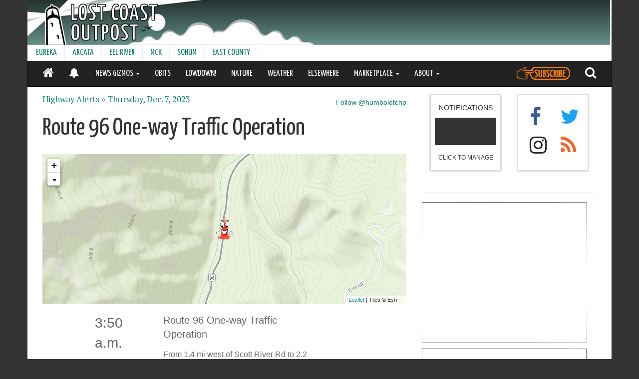

--- FILE ---
content_type: text/html; charset=utf-8
request_url: https://www.google.com/recaptcha/api2/aframe
body_size: 268
content:
<!DOCTYPE HTML><html><head><meta http-equiv="content-type" content="text/html; charset=UTF-8"></head><body><script nonce="YcWCERFXP408Av0dPIMo6w">/** Anti-fraud and anti-abuse applications only. See google.com/recaptcha */ try{var clients={'sodar':'https://pagead2.googlesyndication.com/pagead/sodar?'};window.addEventListener("message",function(a){try{if(a.source===window.parent){var b=JSON.parse(a.data);var c=clients[b['id']];if(c){var d=document.createElement('img');d.src=c+b['params']+'&rc='+(localStorage.getItem("rc::a")?sessionStorage.getItem("rc::b"):"");window.document.body.appendChild(d);sessionStorage.setItem("rc::e",parseInt(sessionStorage.getItem("rc::e")||0)+1);localStorage.setItem("rc::h",'1768749785908');}}}catch(b){}});window.parent.postMessage("_grecaptcha_ready", "*");}catch(b){}</script></body></html>

--- FILE ---
content_type: text/css
request_url: https://lostcoastoutpost.com/loco-static/CACHE/css/fb290144767c.css
body_size: 264
content:

#content .open, #content .open a {
    color: #973c46 !important;
}
#content .closed, #content .closed a {
    color: #666666;
}
#content div.incident a {
    height: 100%;
}
#content p.chplist {
    font-size: 1.5em;
}
#map_canvas {
    margin-bottom: 1em;
}
#content table.updates {
    width: 100%;
    margin-left: 1em;
}
#content div.incident {
    padding-top: 1em;
    padding-bottom: 1em;
    height: 100%;
}
#content div.clickable:hover {
    background-color: #eeeeee;
}
#content div.time {
    font-size: 2em;
    vertical-align: top;
}
#content div.details {
    font-size:1.2em;
}
#content div.updates {
    text-align: center;
    height: 100%;
}
#content div.updates .head {
    font-variant: small-caps; 
    font-size: .9em;
}
#content div.updates .update-count {
    font-size: 2em;
    height: 100%;
    vertical-align: middle;
}
#content div.details div.text {
    margin-top: 1em;
}
#content div.details div.type {
    font-family: "Helvetica Neue",Helvetica,Arial,sans-serif;
    margin-bottom:0px;
    font-size: 20px;
}
#content div.details div.text p {
    font-family: "Helvetica Neue",Helvetica,Arial,sans-serif;
    margin-bottom:0px;
    font-size: 16px;
}


--- FILE ---
content_type: image/svg+xml
request_url: https://lostcoastoutpost.com/loco-static/img/subscribe-button.svg?v=2
body_size: 17894
content:
<svg xmlns="http://www.w3.org/2000/svg" xmlns:xlink="http://www.w3.org/1999/xlink" xmlns:serif="http://www.serif.com/" version="1.1" xml:space="preserve" style="fill-rule:evenodd;clip-rule:evenodd;stroke-linejoin:bevel;stroke-miterlimit:1.5;" viewBox="204.09 712.19 4044.29 984.32">
    <g id="WHITE" transform="matrix(1.73487,0,0,0.729908,0,0)">
        <rect x="0" y="0" width="2550" height="3300" style="fill:none;"/>
        <g transform="matrix(0.912041,0,0,2.60864,385.218,-1412.32)">
            <path d="M376.725,1250.39C415.349,1347.35 525.386,1417.39 654.953,1417.39L1951.57,1417.39C2113.28,1417.39 2244.57,1308.29 2244.57,1173.91C2244.57,1039.53 2113.28,930.435 1951.57,930.435L654.953,930.435C577.521,930.435 507.064,955.449 454.656,996.276C431.138,1014.6 411.255,1036.1 396.007,1059.96" style="fill:none;stroke:white;stroke-width:57.12px;"/>
        </g>
        <g transform="matrix(0.912041,0,0,2.60864,385.218,-1412.32)">
            <path d="M363.945,1145.42C362.632,1154.77 361.957,1164.28 361.957,1173.91C361.957,1200.62 367.143,1226.33 376.725,1250.39" style="fill:none;stroke:white;stroke-width:57.12px;"/>
        </g>
        <g transform="matrix(1.54018,0,0,3.66075,-522.326,363.707)">
            <path d="M975.502,247.694C990.094,247.694 1000.27,249.134 1006.03,252.014C1011.79,254.894 1014.67,258.83 1014.67,263.822C1014.67,266.51 1014.09,269.438 1012.94,272.606C1011.79,275.774 1009.87,278.894 1007.18,281.966C1005.65,280.814 1002.48,279.566 997.678,278.222C992.878,276.878 987.694,276.206 982.126,276.206C975.022,276.206 969.454,277.406 965.422,279.806C961.39,282.206 959.374,285.902 959.374,290.894C959.374,295.31 960.142,299.39 961.678,303.134C963.214,306.878 965.902,311.342 969.742,316.526L997.39,351.95C1000.85,356.366 1003.68,360.542 1005.89,364.478C1008.09,368.414 1009.87,372.254 1011.21,375.998C1012.56,379.742 1013.47,383.486 1013.95,387.23C1014.43,390.974 1014.67,394.862 1014.67,398.894C1014.67,406.19 1013.9,413.198 1012.37,419.918C1010.83,426.638 1008.09,432.59 1004.16,437.774C1000.22,442.958 994.846,447.134 988.03,450.302C981.214,453.47 972.622,455.054 962.254,455.054C949.198,455.054 939.646,453.086 933.598,449.15C927.55,445.214 924.526,440.75 924.526,435.758C924.526,432.494 925.102,428.75 926.254,424.526C927.406,420.302 929.23,416.27 931.726,412.43C934.798,415.118 938.734,417.374 943.534,419.198C948.334,421.022 953.326,421.934 958.51,421.934C966.574,421.934 972.094,419.918 975.07,415.886C978.046,411.854 979.534,406.478 979.534,399.758C979.534,394.766 978.622,390.11 976.798,385.79C974.974,381.47 971.566,375.95 966.574,369.23L940.366,334.094C937.102,329.678 934.414,325.598 932.302,321.854C930.19,318.11 928.558,314.51 927.406,311.054C926.254,307.598 925.438,304.334 924.958,301.262C924.478,298.19 924.238,295.022 924.238,291.758C924.238,278.702 928.51,268.094 937.054,259.934C945.598,251.774 958.414,247.694 975.502,247.694Z" style="fill:white;fill-rule:nonzero;"/>
            <path d="M1063.92,398.03C1063.92,407.438 1065.07,414.35 1067.37,418.766C1069.68,423.182 1074.57,425.39 1082.06,425.39C1085.33,425.39 1088.45,425.054 1091.42,424.382C1094.4,423.71 1096.85,422.894 1098.77,421.934L1098.77,256.622C1098.77,255.086 1098.96,253.934 1099.34,253.166C1099.73,252.398 1100.93,251.822 1102.94,251.438C1104.96,251.054 1108.17,250.814 1112.59,250.718C1117.01,250.622 1123.34,250.574 1131.6,250.574L1131.6,444.11C1128.14,446.414 1122.09,448.814 1113.45,451.31C1104.81,453.806 1094.35,455.054 1082.06,455.054C1070.73,455.054 1061.66,453.518 1054.85,450.446C1048.03,447.374 1042.85,443.198 1039.29,437.918C1035.74,432.638 1033.39,426.494 1032.24,419.486C1031.09,412.478 1030.51,404.942 1030.51,396.878L1030.51,256.622C1030.51,255.086 1030.7,253.934 1031.09,253.166C1031.47,252.398 1032.67,251.822 1034.69,251.438C1036.7,251.054 1039.97,250.814 1044.48,250.718C1048.99,250.622 1055.47,250.574 1063.92,250.574L1063.92,398.03Z" style="fill:white;fill-rule:nonzero;"/>
            <path d="M1151.76,256.334C1151.76,254.414 1152.29,252.974 1153.34,252.014C1154.4,251.054 1156.56,250.574 1159.82,250.574L1188.05,250.574C1194,250.574 1199.9,251.198 1205.76,252.446C1211.61,253.694 1216.85,255.95 1221.45,259.214C1226.06,262.478 1229.76,267.038 1232.54,272.894C1235.33,278.75 1236.72,286.382 1236.72,295.79C1236.72,303.086 1235.95,309.518 1234.41,315.086C1232.88,320.654 1230.81,325.358 1228.22,329.198C1225.63,333.038 1222.75,336.014 1219.58,338.126C1216.41,340.238 1213.29,341.486 1210.22,341.87C1213.68,342.254 1217.37,343.07 1221.31,344.318C1225.25,345.566 1228.85,347.678 1232.11,350.654C1235.37,353.63 1238.06,357.758 1240.17,363.038C1242.29,368.318 1243.34,375.182 1243.34,383.63C1243.34,393.23 1242.38,402.158 1240.46,410.414C1238.54,418.67 1235.42,425.918 1231.1,432.158C1226.78,438.398 1221.21,443.294 1214.4,446.846C1207.58,450.398 1199.28,452.174 1189.49,452.174L1151.76,452.174L1151.76,256.334ZM1184.59,330.062L1190.06,330.062C1193.52,330.062 1196.21,327.566 1198.13,322.574C1200.05,317.582 1201.01,310.958 1201.01,302.702C1201.01,297.71 1200.72,293.63 1200.14,290.462C1199.57,287.294 1198.85,284.846 1197.98,283.118C1197.12,281.39 1196.11,280.238 1194.96,279.662C1193.81,279.086 1192.56,278.798 1191.21,278.798L1184.59,278.798L1184.59,330.062ZM1184.59,424.238L1190.35,424.238C1194.77,424.238 1198.27,420.926 1200.86,414.302C1203.45,407.678 1204.75,398.414 1204.75,386.51C1204.75,379.982 1204.46,374.798 1203.89,370.958C1203.31,367.118 1202.45,364.19 1201.29,362.174C1200.14,360.158 1198.7,358.814 1196.97,358.142C1195.25,357.47 1193.23,357.134 1190.93,357.134L1184.59,357.134L1184.59,424.238Z" style="fill:white;fill-rule:nonzero;"/>
            <path d="M1304.69,247.694C1319.28,247.694 1329.45,249.134 1335.21,252.014C1340.97,254.894 1343.85,258.83 1343.85,263.822C1343.85,266.51 1343.28,269.438 1342.13,272.606C1340.97,275.774 1339.05,278.894 1336.37,281.966C1334.83,280.814 1331.66,279.566 1326.86,278.222C1322.06,276.878 1316.88,276.206 1311.31,276.206C1304.21,276.206 1298.64,277.406 1294.61,279.806C1290.57,282.206 1288.56,285.902 1288.56,290.894C1288.56,295.31 1289.33,299.39 1290.86,303.134C1292.4,306.878 1295.09,311.342 1298.93,316.526L1326.57,351.95C1330.03,356.366 1332.86,360.542 1335.07,364.478C1337.28,368.414 1339.05,372.254 1340.4,375.998C1341.74,379.742 1342.65,383.486 1343.13,387.23C1343.61,390.974 1343.85,394.862 1343.85,398.894C1343.85,406.19 1343.09,413.198 1341.55,419.918C1340.01,426.638 1337.28,432.59 1333.34,437.774C1329.41,442.958 1324.03,447.134 1317.21,450.302C1310.4,453.47 1301.81,455.054 1291.44,455.054C1278.38,455.054 1268.83,453.086 1262.78,449.15C1256.73,445.214 1253.71,440.75 1253.71,435.758C1253.71,432.494 1254.29,428.75 1255.44,424.526C1256.59,420.302 1258.41,416.27 1260.91,412.43C1263.98,415.118 1267.92,417.374 1272.72,419.198C1277.52,421.022 1282.51,421.934 1287.69,421.934C1295.76,421.934 1301.28,419.918 1304.25,415.886C1307.23,411.854 1308.72,406.478 1308.72,399.758C1308.72,394.766 1307.81,390.11 1305.98,385.79C1304.16,381.47 1300.75,375.95 1295.76,369.23L1269.55,334.094C1266.29,329.678 1263.6,325.598 1261.49,321.854C1259.37,318.11 1257.74,314.51 1256.59,311.054C1255.44,307.598 1254.62,304.334 1254.14,301.262C1253.66,298.19 1253.42,295.022 1253.42,291.758C1253.42,278.702 1257.69,268.094 1266.24,259.934C1274.78,251.774 1287.6,247.694 1304.69,247.694Z" style="fill:white;fill-rule:nonzero;"/>
            <path d="M1414.99,247.694C1421.13,247.694 1426.03,248.174 1429.68,249.134C1433.33,250.094 1436.06,251.39 1437.89,253.022C1439.71,254.654 1440.91,256.478 1441.49,258.494C1442.06,260.51 1442.35,262.574 1442.35,264.686C1442.35,268.526 1441.87,272.078 1440.91,275.342C1439.95,278.606 1438.89,281.486 1437.74,283.982C1436.01,282.638 1433.9,281.486 1431.41,280.526C1428.91,279.566 1426.03,279.086 1422.77,279.086C1418.73,279.086 1414.8,280.19 1410.96,282.398C1407.12,284.606 1403.76,288.59 1400.88,294.35C1398,300.11 1395.69,307.79 1393.97,317.39C1392.24,326.99 1391.37,339.662 1391.37,355.406C1391.37,367.886 1391.81,378.014 1392.67,385.79C1393.53,393.566 1394.83,399.95 1396.56,404.942C1398.29,409.934 1400.59,413.486 1403.47,415.598C1406.35,417.71 1409.81,418.766 1413.84,418.766C1423.25,418.766 1430.73,417.326 1436.3,414.446C1437.45,416.942 1438.46,419.87 1439.33,423.23C1440.19,426.59 1440.62,429.998 1440.62,433.454C1440.62,440.174 1437.5,445.406 1431.26,449.15C1425.02,452.894 1416.43,454.766 1405.49,454.766C1397.42,454.766 1390.37,453.422 1384.32,450.734C1378.27,448.046 1373.23,443.054 1369.2,435.758C1365.17,428.462 1362.19,418.43 1360.27,405.662C1358.35,392.894 1357.39,377.006 1357.39,357.998C1357.39,334.382 1359.17,315.518 1362.72,301.406C1366.27,287.294 1370.83,276.206 1376.4,268.142C1381.97,260.078 1388.16,254.654 1394.97,251.87C1401.79,249.086 1408.46,247.694 1414.99,247.694Z" style="fill:white;fill-rule:nonzero;"/>
            <path d="M1488.43,250.574C1497.45,250.574 1505.47,251.438 1512.48,253.166C1519.49,254.894 1525.34,258.014 1530.05,262.526C1534.75,267.038 1538.35,273.134 1540.85,280.814C1543.34,288.494 1544.59,298.19 1544.59,309.902C1544.59,324.302 1542.72,335.774 1538.97,344.318C1535.23,352.862 1530.38,359.438 1524.43,364.046C1526.73,367.118 1529.28,371.006 1532.06,375.71C1534.85,380.414 1537.44,386.078 1539.84,392.702C1542.24,399.326 1544.3,407.054 1546.03,415.886C1547.76,424.718 1548.81,434.702 1549.2,445.838C1549.2,447.182 1549.05,448.334 1548.77,449.294C1548.48,450.254 1547.76,451.022 1546.61,451.598C1545.45,452.174 1543.77,452.558 1541.57,452.75C1539.36,452.942 1536.33,453.038 1532.49,453.038C1526.93,453.038 1520.59,452.75 1513.49,452.174C1513.1,441.038 1512.29,431.15 1511.04,422.51C1509.79,413.87 1508.25,406.43 1506.43,400.19C1504.61,393.95 1502.64,388.718 1500.53,384.494C1498.41,380.27 1496.49,376.91 1494.77,374.414L1487.85,374.414L1487.85,446.414C1487.85,447.95 1487.66,449.102 1487.28,449.87C1486.89,450.638 1485.69,451.166 1483.68,451.454C1481.66,451.742 1478.45,451.934 1474.03,452.03C1469.61,452.126 1463.47,452.174 1455.6,452.174L1455.6,256.334C1455.41,255.182 1455.6,254.222 1456.17,253.454C1456.94,251.534 1458.67,250.574 1461.36,250.574L1488.43,250.574ZM1508.3,308.174C1508.3,297.806 1507.29,290.27 1505.28,285.566C1503.26,280.862 1500.05,278.51 1495.63,278.51L1487.85,278.51L1487.85,344.75L1493.61,344.75C1495.92,344.75 1497.93,344.27 1499.66,343.31C1501.39,342.35 1502.93,340.478 1504.27,337.694C1505.61,334.91 1506.62,331.166 1507.29,326.462C1507.97,321.758 1508.3,315.662 1508.3,308.174Z" style="fill:white;fill-rule:nonzero;"/>
            <path d="M1563.89,264.686C1563.89,261.23 1564.08,258.542 1564.46,256.622C1564.85,254.702 1566.09,253.31 1568.21,252.446C1570.32,251.582 1573.58,251.054 1578,250.862C1582.41,250.67 1588.65,250.574 1596.72,250.574L1596.72,446.414C1596.72,447.95 1596.53,449.102 1596.14,449.87C1595.76,450.638 1594.56,451.166 1592.54,451.454C1590.53,451.742 1587.26,451.934 1582.75,452.03C1578.24,452.126 1571.95,452.174 1563.89,452.174L1563.89,264.686Z" style="fill:white;fill-rule:nonzero;"/>
            <path d="M1616.88,256.334C1616.88,254.414 1617.41,252.974 1618.46,252.014C1619.52,251.054 1621.68,250.574 1624.94,250.574L1653.17,250.574C1659.12,250.574 1665.02,251.198 1670.88,252.446C1676.73,253.694 1681.97,255.95 1686.57,259.214C1691.18,262.478 1694.88,267.038 1697.66,272.894C1700.45,278.75 1701.84,286.382 1701.84,295.79C1701.84,303.086 1701.07,309.518 1699.53,315.086C1698,320.654 1695.93,325.358 1693.34,329.198C1690.75,333.038 1687.87,336.014 1684.7,338.126C1681.53,340.238 1678.41,341.486 1675.34,341.87C1678.8,342.254 1682.49,343.07 1686.43,344.318C1690.37,345.566 1693.97,347.678 1697.23,350.654C1700.49,353.63 1703.18,357.758 1705.29,363.038C1707.41,368.318 1708.46,375.182 1708.46,383.63C1708.46,393.23 1707.5,402.158 1705.58,410.414C1703.66,418.67 1700.54,425.918 1696.22,432.158C1691.9,438.398 1686.33,443.294 1679.52,446.846C1672.7,450.398 1664.4,452.174 1654.61,452.174L1616.88,452.174L1616.88,256.334ZM1649.71,330.062L1655.18,330.062C1658.64,330.062 1661.33,327.566 1663.25,322.574C1665.17,317.582 1666.13,310.958 1666.13,302.702C1666.13,297.71 1665.84,293.63 1665.26,290.462C1664.69,287.294 1663.97,284.846 1663.1,283.118C1662.24,281.39 1661.23,280.238 1660.08,279.662C1658.93,279.086 1657.68,278.798 1656.33,278.798L1649.71,278.798L1649.71,330.062ZM1649.71,424.238L1655.47,424.238C1659.89,424.238 1663.39,420.926 1665.98,414.302C1668.57,407.678 1669.87,398.414 1669.87,386.51C1669.87,379.982 1669.58,374.798 1669.01,370.958C1668.43,367.118 1667.57,364.19 1666.41,362.174C1665.26,360.158 1663.82,358.814 1662.09,358.142C1660.37,357.47 1658.35,357.134 1656.05,357.134L1649.71,357.134L1649.71,424.238Z" style="fill:white;fill-rule:nonzero;"/>
            <path d="M1795.73,423.374C1795.73,430.094 1795.68,435.374 1795.58,439.214C1795.49,443.054 1795.29,445.934 1795.01,447.854C1794.72,449.774 1794.14,450.974 1793.28,451.454C1792.41,451.934 1791.31,452.174 1789.97,452.174L1722.86,452.174L1722.86,256.334C1722.86,255.182 1723.15,254.222 1723.73,253.454C1724.11,252.686 1724.64,252.014 1725.31,251.438C1725.98,250.862 1727.09,250.574 1728.62,250.574L1797.74,250.574C1797.74,257.102 1797.69,262.238 1797.6,265.982C1797.5,269.726 1797.31,272.606 1797.02,274.622C1796.73,276.638 1796.16,277.934 1795.29,278.51C1794.43,279.086 1793.33,279.374 1791.98,279.374L1755.12,279.374L1755.12,328.334L1789.97,328.334C1789.97,334.478 1789.92,339.422 1789.82,343.166C1789.73,346.91 1789.53,349.886 1789.25,352.094C1788.96,354.302 1788.43,355.79 1787.66,356.558C1786.89,357.326 1785.84,357.71 1784.49,357.71L1755.12,357.71L1755.12,423.374L1795.73,423.374Z" style="fill:white;fill-rule:nonzero;"/>
        </g>
        <g transform="matrix(1.30034,0,0,1.30034,-485.408,-492.092)">
            <g transform="matrix(2.94464e-16,11.4301,-5.6928,8.28524e-16,1272.22,-964.446)">
                <rect x="206" y="44" width="5" height="60" style="fill:white;fill-rule:nonzero;"/>
            </g>
            <g transform="matrix(2.94464e-16,11.4301,-4.80897,6.99892e-16,1233.33,-964.446)">
                <rect x="211" y="39" width="10" height="5" style="fill:white;fill-rule:nonzero;"/>
            </g>
            <g transform="matrix(2.94464e-16,11.4301,-5.98741,8.71401e-16,1285.18,-964.446)">
                <rect x="221" y="44" width="5" height="45" style="fill:white;fill-rule:nonzero;"/>
            </g>
            <g transform="matrix(3.6976e-16,14.3528,-4.80897,6.99892e-16,1180.3,-1654.21)">
                <rect x="226" y="64" width="10" height="5" style="fill:white;fill-rule:nonzero;"/>
            </g>
            <g transform="matrix(2.94464e-16,11.4301,-5.29571,7.70733e-16,1223.62,-964.446)">
                <rect x="236" y="74" width="5" height="15" style="fill:white;fill-rule:nonzero;"/>
            </g>
            <g transform="matrix(2.94464e-16,11.4301,-4.80897,6.99892e-16,1180.3,-964.446)">
                <rect x="236" y="69" width="15" height="5" style="fill:white;fill-rule:nonzero;"/>
            </g>
            <g transform="matrix(2.94464e-16,11.4301,-5.42418,7.89429e-16,1238.13,-964.446)">
                <rect x="251" y="79" width="5" height="14.991" style="fill:white;fill-rule:nonzero;"/>
            </g>
            <g transform="matrix(2.94464e-16,11.4301,-4.80897,6.99892e-16,1180.3,-964.446)">
                <rect x="251" y="74" width="10" height="5" style="fill:white;fill-rule:nonzero;"/>
            </g>
            <g transform="matrix(2.94464e-16,11.4301,-4.80897,6.99892e-16,1180.3,-964.446)">
                <rect x="261" y="79" width="5" height="5" style="fill:white;fill-rule:nonzero;"/>
            </g>
            <g transform="matrix(2.94464e-16,11.4301,-4.80897,6.99892e-16,1180.3,-964.446)">
                <rect x="266" y="84" width="5" height="35" style="fill:white;fill-rule:nonzero;"/>
            </g>
            <g transform="matrix(2.94464e-16,11.4301,-4.80897,6.99892e-16,1180.3,-964.446)">
                <rect x="261" y="119" width="5" height="15" style="fill:white;fill-rule:nonzero;"/>
            </g>
            <g transform="matrix(2.94464e-16,11.4301,-4.80897,6.99892e-16,1180.3,-964.446)">
                <rect x="256" y="134" width="5" height="15" style="fill:white;fill-rule:nonzero;"/>
            </g>
            <g transform="matrix(3.05445e-16,11.8563,-4.80897,6.99892e-16,1180.3,-1054.38)">
                <rect x="211" y="144" width="45" height="5" style="fill:white;fill-rule:nonzero;"/>
            </g>
            <g transform="matrix(4.02703e-16,15.6315,-4.80897,6.99892e-16,1180.3,-1808.94)">
                <rect x="201" y="89" width="5" height="5" style="fill:white;fill-rule:nonzero;"/>
            </g>
            <g transform="matrix(2.94464e-16,11.4301,-4.80897,6.99892e-16,1180.3,-964.446)">
                <rect x="186" y="84" width="15" height="5" style="fill:white;fill-rule:nonzero;"/>
            </g>
            <g transform="matrix(2.94464e-16,11.4301,-5.92336,8.6208e-16,1290.63,-964.446)">
                <rect x="186" y="89" width="5" height="10" style="fill:white;fill-rule:nonzero;"/>
            </g>
            <g transform="matrix(2.94464e-16,11.4301,-4.80897,6.99892e-16,1180.3,-964.446)">
                <rect x="191" y="99" width="5" height="5" style="fill:white;fill-rule:nonzero;"/>
            </g>
            <g transform="matrix(2.94464e-16,11.4301,-4.80897,6.99892e-16,1180.3,-964.446)">
                <rect x="196" y="104" width="5" height="10" style="fill:white;fill-rule:nonzero;"/>
            </g>
            <g transform="matrix(2.94464e-16,11.4301,-4.80897,6.99892e-16,1180.3,-964.446)">
                <rect x="201" y="114" width="5" height="10" style="fill:white;fill-rule:nonzero;"/>
            </g>
            <g transform="matrix(2.94464e-16,11.4301,-4.80897,6.99892e-16,1180.3,-964.446)">
                <rect x="206" y="124" width="5" height="10" style="fill:white;fill-rule:nonzero;"/>
            </g>
            <g transform="matrix(2.94464e-16,11.4301,-5.53909,8.06153e-16,1278.14,-964.446)">
                <rect x="211" y="134" width="5" height="10" style="fill:white;fill-rule:nonzero;"/>
            </g>
        </g>
    </g>
</svg>

--- FILE ---
content_type: application/x-javascript; charset=utf-8
request_url: https://lostcoastoutpost.com/media/static-html/master-map/js/earthquakes.js?e=eerbcd4
body_size: 540
content:
var bindQuakePopup = function (feature) {
    var dt = moment( +feature.properties.start );
      return [
        '<h2 class="title"><a class="detail-link" href="',
        feature.properties.url,
        '">',
        feature.properties.magnitude,
        ' earthquake',
        '</a></h2><p class="timestamp">',
        dt.format('MMMM Do YYYY, h:mm:ss a'),
        '</p>'
      ].join('');
  };

attachQuakes = function(map) {
  var url = '/quakes/service/?nocache=' + Math.floor(new Date().getTime()/60000);
  if (idParam) {
      url = url + '&id=' + idParam;
  } else if (dateParam) {
      url = url + '&date=' + dateParam;
      if (endDateParam) {
        url = url + '&enddate=' + endDateParam;
      }
  }

  $.getJSON(url, function(data) {
      quakes = L.geoJson(data, {
          pointToLayer: function (feature, latlng) {
            var dimension = feature.properties.magnitude * 6;
            var innerHTML = '<p>'+feature.properties.magnitude+'</p>';
            if (dimension < 25 ) {
              innerHTML = '';
            };
            var marker = L.marker(latlng, {
              icon: L.divIcon({
                className: 'css-icon',
                html: innerHTML, 
                iconSize: [dimension,dimension],
              })
            });
            marker.bindPopup( bindQuakePopup(feature) );
            return marker;
          }
      });
      quakes.addTo(map);
      if (controls) {
        controls.addOverlay(quakes,'Earthquakes');
      }
      if ( !(lat&&lng) && !(bounds) ) {
        map.fitBounds( quakes.getBounds(), {maxZoom:8} );
      }
  });

}



--- FILE ---
content_type: application/x-javascript; charset=utf-8
request_url: https://lostcoastoutpost.com/media/js/leaflet/leaflet-plugins/layer/tile/Google.js
body_size: 1922
content:
/*
 * Google layer using Google Maps API
 */
//(function (google, L) {

L.Google = L.Class.extend({
	includes: L.Mixin.Events,

	options: {
		minZoom: 0,
		maxZoom: 18,
		tileSize: 256,
		subdomains: 'abc',
		errorTileUrl: '',
		attribution: '',
		opacity: 1,
		continuousWorld: false,
		noWrap: false,
		mapOptions: {
			backgroundColor: '#dddddd'
		},
                styles: [{"featureType":"landscape","stylers":[{"saturation":-100},{"lightness":65},{"visibility":"on"}]},{"featureType":"poi","stylers":[{"saturation":-100},{"lightness":51},{"visibility":"simplified"}]},{"featureType":"road.highway","stylers":[{"saturation":-100},{"visibility":"simplified"}]},{"featureType":"road.arterial","stylers":[{"saturation":-100},{"lightness":30},{"visibility":"on"}]},{"featureType":"road.local","stylers":[{"saturation":-100},{"lightness":40},{"visibility":"on"}]},{"featureType":"transit","stylers":[{"saturation":-100},{"visibility":"simplified"}]},{"featureType":"administrative.province","stylers":[{"visibility":"off"}]},{"featureType":"water","elementType":"labels","stylers":[{"visibility":"on"},{"lightness":-25},{"saturation":-100}]},{"featureType":"water","elementType":"geometry","stylers":[{"hue":"#ffff00"},{"lightness":-25},{"saturation":-97}]}]
	},

	// Possible types: SATELLITE, ROADMAP, HYBRID, TERRAIN
	initialize: function(type, options) {
		L.Util.setOptions(this, options);

		this._ready = google.maps.Map != undefined;
		if (!this._ready) L.Google.asyncWait.push(this);

		this._type = type || 'SATELLITE';
	},

	onAdd: function(map, insertAtTheBottom) {
		this._map = map;
		this._insertAtTheBottom = insertAtTheBottom;

		// create a container div for tiles
		this._initContainer();
		this._initMapObject();

		// set up events
		map.on('viewreset', this._resetCallback, this);

		this._limitedUpdate = L.Util.limitExecByInterval(this._update, 150, this);
		map.on('move', this._update, this);

		map.on('zoomanim', this._handleZoomAnim, this);

		//20px instead of 1em to avoid a slight overlap with google's attribution
		map._controlCorners['bottomright'].style.marginBottom = "20px";

		this._reset();
		this._update();
	},

	onRemove: function(map) {
		this._map._container.removeChild(this._container);
		//this._container = null;

		this._map.off('viewreset', this._resetCallback, this);

		this._map.off('move', this._update, this);

		this._map.off('zoomanim', this._handleZoomAnim, this);

		map._controlCorners['bottomright'].style.marginBottom = "0em";
		//this._map.off('moveend', this._update, this);
	},

	getAttribution: function() {
		return this.options.attribution;
	},

	setOpacity: function(opacity) {
		this.options.opacity = opacity;
		if (opacity < 1) {
			L.DomUtil.setOpacity(this._container, opacity);
		}
	},

	setElementSize: function(e, size) {
		e.style.width = size.x + "px";
		e.style.height = size.y + "px";
	},

	_initContainer: function() {
		var tilePane = this._map._container,
			first = tilePane.firstChild;

		if (!this._container) {
			this._container = L.DomUtil.create('div', 'leaflet-google-layer leaflet-top leaflet-left');
			this._container.id = "_GMapContainer_" + L.Util.stamp(this);
			this._container.style.zIndex = "auto";
		}

		tilePane.insertBefore(this._container, first);

		this.setOpacity(this.options.opacity);
		this.setElementSize(this._container, this._map.getSize());
	},

	_initMapObject: function() {
		if (!this._ready) return;
		this._google_center = new google.maps.LatLng(0, 0);
		var map = new google.maps.Map(this._container, {
		    center: this._google_center,
		    zoom: 0,
		    tilt: 0,
		    mapTypeId: google.maps.MapTypeId[this._type],
		    disableDefaultUI: true,
		    keyboardShortcuts: false,
		    draggable: false,
		    disableDoubleClickZoom: true,
		    scrollwheel: false,
		    streetViewControl: false,
		    styles: this.options.mapOptions.styles,
		    backgroundColor: this.options.mapOptions.backgroundColor
		});

		var _this = this;
		this._reposition = google.maps.event.addListenerOnce(map, "center_changed",
			function() { _this.onReposition(); });
		this._google = map;

		google.maps.event.addListenerOnce(map, "idle",
			function() { _this._checkZoomLevels(); });
	},

	_checkZoomLevels: function() {
		//setting the zoom level on the Google map may result in a different zoom level than the one requested
		//(it won't go beyond the level for which they have data).
		// verify and make sure the zoom levels on both Leaflet and Google maps are consistent
		if (this._google.getZoom() !== this._map.getZoom()) {
			//zoom levels are out of sync. Set the leaflet zoom level to match the google one
			this._map.setZoom( this._google.getZoom() );
		}
	},

	_resetCallback: function(e) {
		this._reset(e.hard);
	},

	_reset: function(clearOldContainer) {
		this._initContainer();
	},

	_update: function(e) {
		if (!this._google) return;
		this._resize();

		var center = e && e.latlng ? e.latlng : this._map.getCenter();
		var _center = new google.maps.LatLng(center.lat, center.lng);

		this._google.setCenter(_center);
		this._google.setZoom(this._map.getZoom());

		this._checkZoomLevels();
		//this._google.fitBounds(google_bounds);
	},

	_resize: function() {
		var size = this._map.getSize();
		if (this._container.style.width == size.x &&
		    this._container.style.height == size.y)
			return;
		this.setElementSize(this._container, size);
		this.onReposition();
	},


	_handleZoomAnim: function (e) {
		var center = e.center;
		var _center = new google.maps.LatLng(center.lat, center.lng);

		this._google.setCenter(_center);
		this._google.setZoom(e.zoom);
	},


	onReposition: function() {
		if (!this._google) return;
		google.maps.event.trigger(this._google, "resize");
	}
});

L.Google.asyncWait = [];
L.Google.asyncInitialize = function() {
	var i;
	for (i = 0; i < L.Google.asyncWait.length; i++) {
		var o = L.Google.asyncWait[i];
		o._ready = true;
		if (o._container) {
			o._initMapObject();
			o._update();
		}
	}
	L.Google.asyncWait = [];
};
//})(window.google, L)


--- FILE ---
content_type: application/x-javascript; charset=utf-8
request_url: https://lostcoastoutpost.com/media/static-html/master-map/js/cfs.js?e=q7dddrbc
body_size: 581
content:
//var cfsIcon = L.MakiMarkers.icon({
//     icon: "police",
//     color: "#00008B",
//     size: "m"
//});
//var sheriffIcon = L.MakiMarkers.icon({
//     icon: "police",
//     color: "#6B5B2C",
//     size: "m"
//});

var cfsIcon = L.AwesomeMarkers.icon({
    'icon': 'star',
    'markerColor': 'blue'
});
var sheriffIcon = L.AwesomeMarkers.icon({
    'icon': 'star',
    'markerColor': 'darkpurple'
});

var bindCFSPopup = function (feature, layer) {
    var dt = moment( +feature.properties.time );
    var text = [
      '<h2 class="title">',
      '<a class="detail-link" href="',
      feature.properties.url,
      '">',
      feature.properties.location,
      '</a></h2><p class="timestamp">',
      dt.format('h:mm A'),
      '</p><div class="panel">',
      feature.properties.classification,
      '</div>'
    ].join('');
    layer.bindPopup(text);
};

attachCFS = function(map) {
  var url = '/patrolled/service/?nocache=' + Math.floor(new Date().getTime()/60000);
  if (dateParam) {
      url = url + '&date=' + dateParam;
  }
  if (queryParam) {
      url = url + '&query=' + queryParam;
  }

  $.getJSON(url, function(data) {
      var cfs = L.geoJson(data, {
          onEachFeature: bindCFSPopup,
          pointToLayer: function (feature, latlng) {
             if (feature.properties.agency == 'HCSO') {
                 return L.marker(latlng, {icon: sheriffIcon});
             } else {
                 return L.marker(latlng, {icon: cfsIcon});
             }
          }
      });
      cfs.addTo(map);
      if (controls) {
        controls.addOverlay(cfs,'PATROLLED');
      }
      if ( !(lat&&lng) && !(bounds) ) {
        map.fitBounds( cfs.getBounds(), {maxZoom:zoom} );
      }
  });
}
